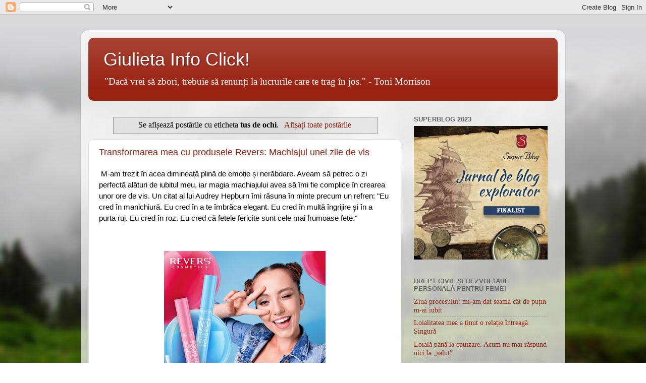

--- FILE ---
content_type: text/html; charset=UTF-8
request_url: https://www.giulieta.info/b/stats?style=BLACK_TRANSPARENT&timeRange=ALL_TIME&token=APq4FmCbL3hn6wktoMCYQumJaxQk7AB6m3Lp_GqlitdUlKvnlwFVBjOPM8A5QwlRHr6Jq6ThSJhAdr2MNSJ8dyoBixuOCQ281w
body_size: 22
content:
{"total":1404686,"sparklineOptions":{"backgroundColor":{"fillOpacity":0.1,"fill":"#000000"},"series":[{"areaOpacity":0.3,"color":"#202020"}]},"sparklineData":[[0,57],[1,42],[2,99],[3,39],[4,21],[5,81],[6,21],[7,36],[8,49],[9,25],[10,16],[11,71],[12,26],[13,18],[14,50],[15,23],[16,25],[17,68],[18,21],[19,19],[20,40],[21,35],[22,29],[23,80],[24,36],[25,20],[26,64],[27,28],[28,35],[29,1]],"nextTickMs":300000}

--- FILE ---
content_type: text/plain
request_url: https://www.google-analytics.com/j/collect?v=1&_v=j102&a=531792575&t=pageview&_s=1&dl=https%3A%2F%2Fwww.giulieta.info%2Fsearch%2Flabel%2Ftus%2520de%2520ochi&ul=en-us%40posix&dt=Giulieta%20Info%20Click!%3A%20tus%20de%20ochi&sr=1280x720&vp=1280x720&_u=IEBAAEABAAAAACAAI~&jid=1621602576&gjid=2108856836&cid=1057020156.1768091178&tid=UA-37339116-1&_gid=2133927277.1768091178&_r=1&_slc=1&z=1012613637
body_size: -451
content:
2,cG-0TJDMBYJKN

--- FILE ---
content_type: text/javascript; charset=UTF-8
request_url: https://www.giulieta.info/search/label/tus%20de%20ochi?action=getFeed&widgetId=Feed1&widgetType=Feed&responseType=js&xssi_token=AOuZoY59mKjM8UnFEOT5NqBsKAodNc3pPA%3A1768091177445
body_size: 382
content:
try {
_WidgetManager._HandleControllerResult('Feed1', 'getFeed',{'status': 'ok', 'feed': {'entries': [{'title': 'Ziua procesului: mi-am dat seama c\xe2t de pu\u021bin m-ai iubit', 'link': 'https://www.avocatgiulia.ro/ziua-procesului-mi-am-dat-seama-cat-de-putin-m-ai-iubit/', 'publishedDate': '2025-08-05T03:09:46.000-07:00', 'author': 'Giulieta Marin'}, {'title': 'Loialitatea mea a \u021binut o rela\u021bie \xeentreag\u0103. Singur\u0103', 'link': 'https://www.avocatgiulia.ro/loialitatea-mea-a-tinut-o-relatie-intreaga-singura/', 'publishedDate': '2025-08-05T03:07:19.000-07:00', 'author': 'Giulieta Marin'}, {'title': 'Loial\u0103 p\xe2n\u0103 la epuizare. Acum nu mai r\u0103spund nici la \u201esalut\u201d', 'link': 'https://www.avocatgiulia.ro/loiala-pana-la-epuizare-acum-nu-mai-raspund-nici-la-salut/', 'publishedDate': '2025-08-05T03:04:14.000-07:00', 'author': 'Giulieta Marin'}, {'title': 'Loialitatea post-divor\u021b: Scrisoare c\u0103tre fiica mea', 'link': 'https://www.avocatgiulia.ro/loialitatea-post-divort-scrisoare-catre-fiica-mea/', 'publishedDate': '2025-08-05T02:59:41.000-07:00', 'author': 'Giulieta Marin'}, {'title': 'Loial 30 de ani. Prost 29 \u0219i jum\u0103tate. Ajunge!', 'link': 'https://www.avocatgiulia.ro/loial-30-de-ani-prost-29-si-jumatate-ajunge/', 'publishedDate': '2025-08-05T02:56:16.000-07:00', 'author': 'Giulieta Marin'}], 'title': 'Drept civil pentru femei'}});
} catch (e) {
  if (typeof log != 'undefined') {
    log('HandleControllerResult failed: ' + e);
  }
}
